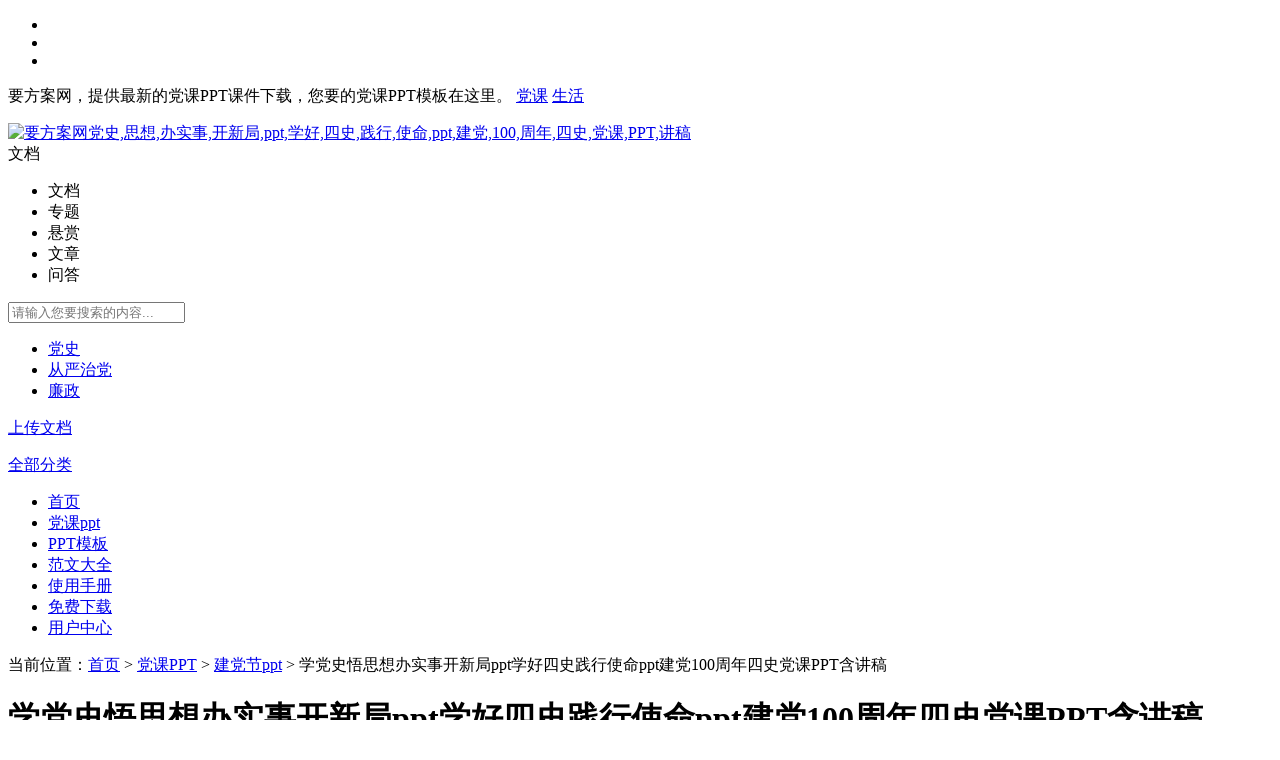

--- FILE ---
content_type: text/html; charset=UTF-8
request_url: https://www.yaofangan.com/doc/9075.html
body_size: 9319
content:
<!DOCTYPE html>
<html>
<head>
    <meta charset="utf-8" />
	<meta http-equiv="Content-Language" content="zh-cn" />
    <meta http-equiv="X-UA-Compatible" content="IE=edge,chrome=1" />
    <title>学党史悟思想办实事开新局ppt学好四史践行使命ppt建党100周年四史党课PPT含讲稿建党节ppt-党课PPT.pptx</title>
    <meta name="keywords" content="党史,思想,办实事,开新局,ppt,学好,四史,践行,使命,ppt,建党,100,周年,四史,党课,PPT,讲稿" />
    <meta name="description" content="要方案网（yaofangan.com）为会员提供最新学党史悟思想办实事开新局ppt学好四史践行使命ppt建党100周年四史党课PPT含讲稿、建党节ppt-党课PPT模板文档免费下载。作品中的文字及图片均可以编辑修改。" />
    <base href="/" />
    <link rel="shortcut icon" type="image/x-icon" href="favicon.ico" />
    <link rel="stylesheet" type="text/css" href="template/my/pc/static/css/com.css?v2.6" />
    <link rel="stylesheet" type="text/css" href="template/my/pc/static/css/home.css?v2.6" />
    <link rel="stylesheet" type="text/css" href="template/my/pc/static/css/font-awesome.min.css" />
    <meta property="og:type" content="document"/>
    <meta property="og:release_date" content="2021-07-05 08:30:53"/>
    <meta property="og:title" content="学党史悟思想办实事开新局ppt学好四史践行使命ppt建党100周年四史党课PPT含讲稿建党节ppt-党课PPT.pptx"/>
    <meta property="og:description" content="要方案网（yaofangan.com）为会员提供最新学党史悟思想办实事开新局ppt学好四史践行使命ppt建党100周年四史党课PPT含讲稿、建党节ppt-党课PPT模板文档免费下载。作品中的文字及图片均可以编辑修改。"/>
    <meta property="og:document:type" content="pptx"/>
    <meta property="og:image" content="https://www.yaofangan.com/doc/9075.thum"/>
    <meta property="og:document:page" content="26"/>
    <meta property="og:document:cost" content="¥ 29 元"/>
</head>
<body>
    <div class="right_bar">
        <ul>
            <li class="bar-1"><a alt="点击咨询" target="_blank" href="https://wpa.qq.com/msgrd?v=3&uin=385360298&site=https://www.yaofangan.com&menu=yes" rel="nofollow"></a></li>
            <li class="bar-2"><a alt="常见问答" target="_blank" href="/notice-1.html" rel="nofollow"></a></li>
            <li class="bar-3"><a alt="返回顶部" href="javascript:;"></a></li>
        </ul>
    </div>
    <div class="top">
        <div class="iw">
            <p>要方案网，提供最新的党课PPT课件下载，您要的党课PPT模板在这里。
<a href="/article/list/3-1-1.html">党课</a>
<a href="/article/list/4-1-1.html">生活</a>
            </p>
            <ul>
            </ul>
        </div>
    </div>
    <div class="header">
        <div class="head_a iw">
            <a class="logo" href="https://www.yaofangan.com"><img src="template/my/pc/static/img/logo.png" alt="要方案网党史,思想,办实事,开新局,ppt,学好,四史,践行,使命,ppt,建党,100,周年,四史,党课,PPT,讲稿"/></a>
            <div class="search">
                <div class="search_text">
                    <div class="select">文档</div>
                    <i></i>
                    <ul class="dropdown">
                        <li data-id="home">文档</li>
                        <li data-id="topic">专题</li>
                        <li data-id="reward">悬赏</li>
                        <li data-id="article">文章</li>
                        <li data-id="ask">问答</li>                        
                    </ul>
                    <input id="txt_search" type="text" placeholder="请输入您要搜索的内容..." value="">
                </div>
                <a rel="nofollow" id="search_button"><i class="fa fa-search fa-lg"></i></a>
                <ul class="hot-search">
                                        <li><a rel="nofollow" href="search/1-1-党史.html">党史</a></li>
                                        <li><a rel="nofollow" href="search/1-1-从严治党.html">从严治党</a></li>
                                        <li><a rel="nofollow" href="search/1-1-廉政.html">廉政</a></li>
                                    </ul>
            </div>
            <a class="upload" rel="nofollow" href="upload.html"><i></i>上传文档</a>
        </div>
        <div class="head_b iw">
                        <div class="nav down">
                <p><a href="javascript:;" goto="doc.html"><i class="fa fa-bars fa-lg" aria-hidden="true"></i>全部分类</a></p>
            </div>
                 
            <ul class="nav_bar">
                                                <li><a class="" href="/" target="_self" >首页</a></li>
                                                                                                                                <li><a class="" href="list/601.html" target="_self" >党课ppt</a></li>
                                                                                                <li><a class="" href="list/646.html" target="_self" >PPT模板</a></li>
                                                                                                <li><a class="" href="list/600.html" target="_self" >范文大全</a></li>
                                                                                                                                                                                                                                <li><a class="" href="ppt/index.html" target="_blank" >使用手册</a></li>
                                                                                                <li><a class="" href="center/vip.html" target="_self" >免费下载</a></li>
                                                                <li><a class="" href="center/account.html" target="_self" >用户中心</a></li>
                                            </ul>
        </div>
    </div><link rel="stylesheet" type="text/css" href="template/my/pc/static/context/context.css" />
<div class="iw">
    <div class="crumbs">
        <p>当前位置：<a rel="nofollow" href="/">首页</a>
                                    > <a href="list/601.html">党课PPT</a>
                        > <a href="list/631.html">建党节ppt</a>
                                    > 学党史悟思想办实事开新局ppt学好四史践行使命ppt建党100周年四史党课PPT含讲稿        </p>
    </div>
    <div class="view_left">
        <div class="view_title">
            <h1><i class="rb pptx"></i>学党史悟思想办实事开新局ppt学好四史践行使命ppt建党100周年四史党课PPT含讲稿</h1>
            <ul class="view_title_info">
                <li class="li1"><i class="fa fa-user"></i>小方</li>
                <li class="li2"></li>
                <li class="li3"></li>
				<li class="li4"><i class="fa fa-clock-o"></i>
                    2021-07-05                </li>
            </ul>
            <ul class="view_title_menu">
                <li><a class="report " modal-form="{title:'举报',body:'doc/report/9075',back:['举报成功', '举报失败']}"><i></i>举报</a></li>
                <li><i class="fa fa-heart fa-lg "></i>收藏</li>
            </ul>
        </div>
        <div style="display: none">
                                                <div id="ad_1" class="view-ad"><a href="center/vip.html" rel="nofollow"><img src="data/img/chang_a1.png" alt="要方案网（yaofangan.com）——您要的学习文档方案在这里。"/></a></div>                    </div>
        <div class="view_body">
            <i class="vip"><span>VIP免费</span></i>        </div>
                        <div class="view_foot">
            <div class="nextread">
                <p>还剩<span>...</span> 页未读，<a>继续阅读</a></p><i></i>
            </div>
            <div class="payread">
                <h3>免费阅读已结束，点击付费阅读剩下 <span>...</span> 页</h3>
                <p><span>¥ 0 元</span>，已有<span>1</span>人购买</p>
                <a class="vip" href='down/9075.html'>免费阅读</a>
            </div>
            <div class="readover">
                <h3>阅读已结束，您可以下载文档离线阅读</h3>
                <p>
                </p>
                <a class="vip" href='down/9075.html'>文档下载</a>
            </div>
        </div>
        <div class="view_short">
            <span>温馨提示（文档可编辑修改；预览文档经过转码（产生错别字）+压缩，下载后原文无错别字、更清晰！）：</span>
            <h2>
<DIV style="PADDING-TOP: 6px"></DIV>

<p><font color="#999999">【文档说明】学党史悟思想办实事开新局ppt学好四史践行使命ppt建党100周年四史党课PPT含讲稿.pptx（共26页），文档为</font><font color="#FF0000">.pptx</font><font color="#999999">格式，大小为</font> <font color="#FF0000">29.69 MB</font><font color="#999999">，作品中的文字、图片均可以编辑、修改。</font></p>
<DIV style="PADDING-TOP: 6px"></DIV>
<p><font color="#999999">【简要说明】学党史悟思想办实事开新局ppt学好四史践行使命ppt建党100周年四史党课PPT含讲稿﻿学党史悟思想办实事开新局ppt学好四史践行使命ppt建党100周年四史党课PPT含讲稿学党史悟思想办实事开新局学好四史践行使命“”含配套Word讲稿﻿前言导读中国共产党成立100年来，从小到大、从弱到强，攻坚克难，一路成长，成为当今世界第一大党。习近平总书记指出，“只有坚持思想建党、理论强党，不忘初心才能更加自觉，担当使命才能更加坚定”“要把学习贯彻党的创新理论作为思想武装的重中之重，并同学习党史、新中国史、改革开放史、社会主义发展史（下称“四史”）结合起来”。“四史”内容各有侧重，但整体讲的就是中国共产党为人民谋幸福、为民族谋复兴、为世界谋大同的实践史，中国共产党的领导是“四史”的主线。﻿0102030405﻿第一部分学好“四史”牢记初心使命﻿“四史”学习教育是坚定理想信念的需要1当今年代的党员大多是在改革开放后出生的，没有经历过战争的洗学党史悟思想办实事开新局ppt学好四史践行使命ppt建党100周年四史党课PPT含讲稿.pptx下载</font></p>
<DIV style="PADDING-TOP: 6px"></DIV>
<p><font color="#999999">【文档链接】学党史悟思想办实事开新局ppt学好四史践行使命ppt建党100周年四史党课PPT含讲稿 转载请保留链接：</font><a href="doc/9075.html" title="学党史悟思想办实事开新局ppt学好四史践行使命ppt建党100周年四史党课PPT含讲稿"><font color="#999999">https://www.yaofangan.com/doc/9075.html</font></a></p>
			</h2>
        </div>
                <div class="view_share">
                    </div>
    </div>
    <div class="view_right">
        <div class="view_user">
            
                <img src="user/1000.pic" alt="党课PPT模板下载" /><i class="v"></i>小方                
            
            <p>共<span>31024</span>篇文档</p>
        </div>
                <div class="link_docs">
            <h3>猜你喜欢：</h3>
                        <div>
                <a title="学好四史践行使命ppt建党100周年学党史悟思想办实事开新局党课PPT含Word讲稿" href="doc/8983.html"><i class="pptx"></i>学好四史践行使命ppt建党100周年学党史悟思想办实事开新局党课PPT含Word讲稿</a>
                
            </div>
                        <div>
                <a title="学党史悟思想办实事开新局ppt学好四史践行使命ppt建党100周年四史党课PPT含讲稿" href="doc/9075.html"><i class="pptx"></i>学党史悟思想办实事开新局ppt学好四史践行使命ppt建党100周年四史党课PPT含讲稿</a>
                
            </div>
                        <div>
                <a title="学好四史践行使命ppt学党史悟思想办实事开新局建党100周年党课PPT党建含讲稿" href="doc/9179.html"><i class="pptx"></i>学好四史践行使命ppt学党史悟思想办实事开新局建党100周年党课PPT党建含讲稿</a>
                
            </div>
                        <div>
                <a title="联系实际学好用好党的百年历史ppt学党史悟思想办实事开新局建党100周年PPT党课含讲稿" href="doc/8965.html"><i class="pptx"></i>联系实际学好用好党的百年历史ppt学党史悟思想办实事开新局建党100周年PPT党课含讲稿</a>
                
            </div>
                        <div>
                <a title="新民主主义革命时期的历史PPT党史党课学党史悟思想办实事开新局ppt建党100周年ppt含讲稿" href="doc/9218.html"><i class="pptx"></i>新民主主义革命时期的历史PPT党史党课学党史悟思想办实事开新局ppt建党100周年ppt含讲稿</a>
                
            </div>
                        <div>
                <a title="社会主义革命和建设时期PPT模板学党史悟思想办实事开新局建党100周年党课PPT党建含讲稿" href="doc/8984.html"><i class="pptx"></i>社会主义革命和建设时期PPT模板学党史悟思想办实事开新局建党100周年党课PPT党建含讲稿</a>
                
            </div>
                        <div>
                <a title="建党100周年ppt学党史悟思想办实事开新局百年党史告诉我们六个为什么党课PPT模板含Word讲稿" href="doc/8991.html"><i class="pptx"></i>建党100周年ppt学党史悟思想办实事开新局百年党史告诉我们六个为什么党课PPT模板含Word讲稿</a>
                
            </div>
                        <div>
                <a title="改革开放新时期历史党课PPT学党史悟思想办实事开新局建党100周年党课PPT党建含讲稿" href="doc/8995.html"><i class="pptx"></i>改革开放新时期历史党课PPT学党史悟思想办实事开新局建党100周年党课PPT党建含讲稿</a>
                
            </div>
                        <div>
                <a title="党史视角下的四个意识ppt学党史悟思想办实事开新局建党100周年党史党课PPT含讲稿" href="doc/8997.html"><i class="pptx"></i>党史视角下的四个意识ppt学党史悟思想办实事开新局建党100周年党史党课PPT含讲稿</a>
                
            </div>
                        <div>
                <a title="改革开放新时期历史ppt学党史悟思想办实事开新局ppt建党100周年党课PPT模板含Word讲稿" href="doc/8998.html"><i class="pptx"></i>改革开放新时期历史ppt学党史悟思想办实事开新局ppt建党100周年党课PPT模板含Word讲稿</a>
                
            </div>
                        <div>
                <a title="党建改革开放史ppt学党史悟思想办实事开新局2021年建党100周年党史学习教育党课PPT含Word讲稿" href="doc/8933.html"><i class="pptx"></i>党建改革开放史ppt学党史悟思想办实事开新局2021年建党100周年党史学习教育党课PPT含Word讲稿</a>
                
            </div>
                        <div>
                <a title="学党史悟思想办实事2021党史学习教育动员大会党课PPT模板含Word讲稿党史建党100周年" href="doc/9025.html"><i class="pptx"></i>学党史悟思想办实事2021党史学习教育动员大会党课PPT模板含Word讲稿党史建党100周年</a>
                
            </div>
                        <div>
                <a title="重温辉煌党史践行初心使命党建党课100周年七一建党节党政PPT模板含Word讲稿" href="doc/8968.html"><i class="pptx"></i>重温辉煌党史践行初心使命党建党课100周年七一建党节党政PPT模板含Word讲稿</a>
                
            </div>
                        <div>
                <a title="重温辉煌党史践行初心使命PPT模板七一建党节党史建党100周年党课PPT含Word讲稿" href="doc/9033.html"><i class="pptx"></i>重温辉煌党史践行初心使命PPT模板七一建党节党史建党100周年党课PPT含Word讲稿</a>
                
            </div>
                        <div>
                <a title="大气党政改革开放43年2021年建党100周年学党史悟思想办实事开新局PPT模板含Word讲稿" href="doc/8922.html"><i class="pptx"></i>大气党政改革开放43年2021年建党100周年学党史悟思想办实事开新局PPT模板含Word讲稿</a>
                
            </div>
                    </div>
                <div class="view_keys">
            <h3>相关搜索</h3>
            <div>
                                <a href="search/1-1-党史.html" target="_blank">党史</a>
                                <a href="search/1-1-思想.html" target="_blank">思想</a>
                                <a href="search/1-1-办实事.html" target="_blank">办实事</a>
                                <a href="search/1-1-开新局.html" target="_blank">开新局</a>
                                <a href="search/1-1-ppt.html" target="_blank">ppt</a>
                                <a href="search/1-1-学好.html" target="_blank">学好</a>
                                <a href="search/1-1-四史.html" target="_blank">四史</a>
                                <a href="search/1-1-践行.html" target="_blank">践行</a>
                                <a href="search/1-1-使命.html" target="_blank">使命</a>
                                <a href="search/1-1-ppt.html" target="_blank">ppt</a>
                                <a href="search/1-1-建党.html" target="_blank">建党</a>
                                <a href="search/1-1-100.html" target="_blank">100</a>
                                <a href="search/1-1-周年.html" target="_blank">周年</a>
                                <a href="search/1-1-四史.html" target="_blank">四史</a>
                                <a href="search/1-1-党课.html" target="_blank">党课</a>
                                <a href="search/1-1-PPT.html" target="_blank">PPT</a>
                                <a href="search/1-1-讲稿.html" target="_blank">讲稿</a>
                            </div>
        </div>
        
        <div class="user_comment">
        </div>
        
        <div class="view_ad">
                                                                    </div>
    </div>
</div>
<div class="view_toolbar unselect">
    <div class="iw">
        <div class="view_left">
            <span class="full"></span>
            <span class="large"></span>
            <span class="small"></span>
            <span class="prev">
                <</span> <input class="cpage" type="text" value="1">
                    <span class="pcount">/26</span>
                    <span class="next">></span>
                                        <a class="download vip" href='down/9075.html' target='_blank'><i></i>文档下载</a>
                            </div>
    </div>
</div>
</div>
<div class="footer">
    <div class="iw">
        <div class="footer_a">
            <img src="template/my/pc/static/img/logo_b.png" alt="要方案网党史,思想,办实事,开新局,ppt,学好,四史,践行,使命,ppt,建党,100,周年,四史,党课,PPT,讲稿" >
            <div><img src="data/img/eewm.png" alt="要方案网党史,思想,办实事,开新局,ppt,学好,四史,践行,使命,ppt,建党,100,周年,四史,党课,PPT,讲稿微信公众号" ><span>扫描二维码<br>关注官方微信</span></div>
        </div>
        <div class="footer_b">
            <ul>
                                <li>
                    <p>关于我们</p>
                                        <a rel="nofollow" href="about-about.html">关于我们</a>
                                        <a rel="nofollow" href="about-protocol.html">网站协议</a>
                                        <a rel="nofollow" href="about-../../article.html">文章</a>
                                    </li>
                                <li>
                    <p>版权声明</p>
                                        <a rel="nofollow" href="about-duty.html">免责声明</a>
                                        <a rel="nofollow" href="about-right.html">版权声明</a>
                                        <a rel="nofollow" href="about-report.html">版权申诉</a>
                                    </li>
                            </ul>
        </div>
        <div class="footer_c">
            <p>联系我们</p>
            <ul>
                <li>
                    <p>手机 : 13417853798（同微信）</p>
                    <p>Q Q : 385360298<a rel="nofollow" href="https://wpa.qq.com/msgrd?v=3&uin=385360298&site=要方案网&menu=yes" target="_blank">（点击）在线咨询</a></p>
                    <p>邮箱 : 385360298@qq.com</p>
                </li>
            </ul>
        </div>
    </div>
</div>
<div class="zub">
    <div class="iw">
        <!--禁止删除版权-->

        <!--禁止删除版权-->
        <span>Copyright © 
            要方案网 版权所有 
			党史,思想,办实事,开新局,ppt,学好,四史,践行,使命,ppt,建党,100,周年,四史,党课,PPT,讲稿            <span onclick="window.open('http://beian.miit.gov.cn')">
                粤ICP备09034524号            </span>
            <a rel="nofollow" href="http://www.beian.gov.cn/portal/registerSystemInfo?recordcode=44040202000028" target="_blank">粤公网安备 44040202000028号</a> 
        </span>
    </div>
</div>
<div class="ui-modal-cover"></div>
<div class="ui-modal animated">
    <div class="ui-modal-header ui-move">
        <div class="ui-modal-title"></div><i>&times;</i>
    </div>
    <div class="ui-modal-body"></div>
    <div class="ui-modal-footer">
        <span class="ui-btn">取消</span><a class="ui-btn ui-btn-blue" modal>确定</a>
    </div>
</div>
<div class="ui-tip animated">保存成功</div>
<div class="html"></div>
<script src="template/my/pc/static/js/jquery-1.12.4.min.js"></script>
<script src="template/my/pc/static/js/com.js?v2.6"></script>
<script>
    $.get("home/header_cache", function (data) {
        $(".top ul").html(data);
    });

    //right_bar
    $(".right_bar .bar-3").click(function () {
        $('html,body').animate({
            scrollTop: 10
        }, 200);
        return false;
    });

    $(".right_bar .bar-2").mouseenter(function () {
        $(".right_bar .app_down").show();
    }).mouseleave(function () {
        setTimeout(function () {
            $(".right_bar .app_down").fadeOut();
        }, 300);
    });

    //搜索
    $(function () {
        $(".search_text .select,.search_text i").click(function () {
            $(".search_text .dropdown").show();
            return false;
        });

        var search_url = "doc";
        if (search_url == "topic" || search_url == "reward" || search_url == "article" || search_url == "ask")
            $(".search_text .select").text($(".search_text .dropdown [data-id='" + search_url + "']").text());

        $(".search_text .dropdown li").click(function () {
            $this = $(this);
            $(".search_text .select").text($this.text());
            $(".search_text .dropdown").hide();
            search_url = $this.attr("data-id");
            return false;
        });

        $("#search_button").click(function () {
            if (search_url == "topic") {
                $(".search_text .select").text('专题');
                location.href = "/topic/list/0-1-" + $("#txt_search").val() + ".html";
            } else if (search_url == "reward") {
                $(".search_text .select").text('悬赏');
                location.href = "/reward/list/0-0-1-1-" + $("#txt_search").val() + ".html";
            } else if (search_url == "article") {
                $(".search_text .select").text('文章');
                location.href = "/article/list/0-1-1-" + $("#txt_search").val() + ".html";
            } else if (search_url == "ask") {
                $(".search_text .select").text('问答');
                location.href = "/ask/list/0-1-1-" + $("#txt_search").val() + ".html";
            } else {
                location.href = "/search/1-1-" + $("#txt_search").val() + ".html";
            }
        });

        $(document).delegate("body", "click", function () {
            $(".search_text .dropdown").hide();
        });
    });

    //首页分类
    $('.nav_list li').hover(function () {
        $(".nav_list > li > div ").css('display', 'none');
        $(this).children("div").show();
    }, function () {
        $(".nav_list > li > div ").css('display', 'none');
    });

    //分类下拉
    $(function () {
        $(".nav.down > p").click(function () {
            $(".nav.down > ul").stop().slideToggle("slow");
        });
    });

    $(document).on("keydown", function (e) {
        if (e.keyCode == 13 && $("#txt_search").is(":focus")) {
            $("#search_button").click();
        }
    });
</script>
<script type="text/javascript" src="https://qzonestyle.gtimg.cn/qzone/openapi/qc_loader.js" data-appid="101803733" data-redirecturi="https://www.yaofangan.com/qcback.html" charset="utf-8"></script>
<script type="text/javascript">
    if (QC.Login.check() && window.location.search == "?logout") {
        QC.Login.signOut();
    }
</script>
<script>
var _hmt = _hmt || [];
(function() {
  var hm = document.createElement("script");
  hm.src = "https://hm.baidu.com/hm.js?959d3bc57d008936d4e8bcd070ff8ffe";
  var s = document.getElementsByTagName("script")[0]; 
  s.parentNode.insertBefore(hm, s);
})();
</script>
</body>

</html><script src="template/my/pc/static/context/context.js"></script>
<script>
    $(".fa-heart").click(function () {
        if ("0" == "0") {
            login_ok = function () {
                location.href = location.href;
            }
            login_f();
        } else {
            $.get("doc/favorite/9075", function (data) {
                if (data == -1) {
                    login_f();
                } else {
                    $(".fa-heart").toggleClass("active");
                }
            });
        }
    });

    $(".csubmit").click(function () {
        if ("0" == "0") {
            login_f();
        } else {
            var comment = $("#txt_comment").val();
            if (comment == "") {
                Message('请输入评论内容');
                return;
            }
            $.post("doc/comment_submit", {
                comment: comment,
                docid: '9075'
            }, function (data) {
                if (data == 0) {
                    Message("评论已发布,审核后可查看.", "提示");
                } else if (data == 1) {
                    Message("评论已发布,刷新后查看.", "提示");
                } else {
                    Message("您没有发表评论的权限.", "提示");
                }
                $("#txt_comment").val('');
            });
        }
    });

    $(".comment_up").click(function () {
        if ("0" == "0") {
            login_f();
        } else {
            $this = $(this);
            $this.toggleClass("active");
            $.post("doc/comment_agree/" + $(this).attr("data-id"), function (data) {
                if (data == -1) {
                    $this.toggleClass("active");
                    Message("您没有点评论权限", "提示");
                } else {
                    $this.html("<i></i>" + data);
                }
            });
        }
    });

    $(".comment_del").click(function () {
        if ("0" == "0") {
            login_f();
        } else {
            $this = $(this);
            Dialog("确认删除评论?", "提示", function () {
                HideModal();
                $.post("doc/comment_del/", {
                    commentid: $(this).attr("data-id")
                }, function (data) {
                    if (data == -1) {
                        Message("您没有删除评论权限", "提示");
                    } else {
                        $this.parent().parent().remove();
                    }
                });
            });
        }
    });
</script>
<script type="text/javascript">
    function embedload(e) {
        e.style.backgroundColor = '#fff';
    }

    var pcurrent = Number('1');
    var psize = 5;
    var pshow = 0;
    var hcount = Number('12');
    var preview = Number('12');
    var pcount = Number('26');

    if ('pptx' == 'mp4') {
        createvideo();
    } else {
        if (pcurrent > 1)
            gopage();
        else
            createpage(2);
    }

    function createvideo() {
        var video = '<video class="edui-upload-video" controlslist="nodownload" controls="" preload="none" width="900" src="down.doc.9075.html" poster="doc-9075.thum" ></video>';
        $(".view_body").append(video);
    }

    function createpage(size) {
        var much = size < preview - pshow ? size : preview - pshow;
        for (var i = 0; i < much; i++) {
            getpage(++pshow);
            if (pshow == hcount) {
                if (pcount > hcount)
                    $(".readover h3").html("试读已结束，您可以下载后继续阅读剩下的<span> " + (pcount - hcount) + " </span> 页");
                else
                    $(".readover h3").html("阅读已结束，您可以下载文档离线阅读");
                $(".view_foot div").hide();
                $(".readover").show();
                break;
            }
            if (pshow == preview) {
                $(".view_foot div").hide();
                $(".payread").show();
                $(".payread h3 span").text(hcount - pshow);
                break;
            }
            $(".view_foot div").hide();
            $(".nextread").show();
            $(".nextread span").text(hcount - pshow);
        }
    }

    function getpage(p) {
        var url = "doc/page/9075/" + p;

        var page = '<div id="p' + p + '"><img onload="embedload(this)" alt="学党史悟思想办实事开新局ppt学好四史践行使命ppt建党100周年四史党课PPT含讲稿_第' + p + '页" title="学党史悟思想办实事开新局ppt学好四史践行使命ppt建党100周年四史党课PPT含讲稿_第' + p + '页" draggable="false" rel="nofollow" src="' + url + '" /></div>';
        var ad = "";
        $(".view_body").append(page);
        var $ad = $("#ad_" + p);
        if ($ad) {
            $ad.appendTo($(".view_body"));
        }
    }

    $(".nextread a,.nextread img").click(function () {
        createpage(psize);
    });

    $(".payread a").click(function () {
        if ('0' == '0') {
            payread();
        } else {
            $.get("pay.doc.readpay.9075-0-0", function (html) {
                Dialog2(html);
            });
        }
    });

    // $(".readover a,.download").click(function () {
    //     if ('29' == '0') {
    //         paydown();
    //     } else {
    //         $.get("pay.doc.downpay.9075-29-29", function (html) {
    //             Dialog2(html);
    //         });
    //     }
    // });

    // if (window.location.hash === "#readpay") {
    //     payread();
    // }
    // if (window.location.hash === "#downpay") {
    //     paydown();
    // }

    var login_ok;
    function payread() {
        $.get("doc/payread/9075/", function (data) {
            if (data > 0) {
                preview = hcount;
                createpage(psize);
            } else if (data == -11) {
                login_ok = function () {
                    payread();
                }
                login_f();
            } else if (data == -13) {
                Message("您没有阅读权限。", "提示");
            } else if (data == -14) {
                Message("今天阅读次数已超，请明天再来下载。", "提示");
            } else if (data == -1) {
                Dialog("积分不足，去充值？", "提示", function () {
                    location = "/center/glodpay.html";
                });
            } else if (data == -12) {
                Message("文档不存在。", "提示");
            } else {
                //出错了
            }
        });
    }

    // function paydown() {
    //     $.post("down.doc.9075.html", function (data) {
    //         if (data > 0) {
    //             location.href = "/down.doc.9075.html";
    //         } else if (data == -11) {
    //             login_ok = function () {
    //                 paydown();
    //             }
    //             login_f();
    //         } else if (data == -13) {
    //             Message("您没有下载权限。", "提示");
    //         } else if (data == -14) {
    //             Message("今天下载数量已超，请明天再来下载。", "提示");
    //         } else if (data == -1) {
    //             Dialog("积分不足，去充值？", "提示", function () {
    //                 location = "/center/glodpay.html";
    //             });
    //         } else if (data == -12) {
    //             Message("文档不存在。", "提示");
    //         } else {
    //             //出错了
    //         }
    //     });
    // }

    $(".view_toolbar .prev").click(function () {
        if (pcurrent > 1) {
            pcurrent--;
            gopage();
        }
    });
    $(".view_toolbar .next").click(function () {
        if (pcurrent < preview) {
            pcurrent++;
            gopage();
        }
    });
    $(".view_toolbar .cpage").change(function () {
        var p = parseInt($(this).val());
        if (isNaN(p)) {
            // do nothing
        } else if (p < 1) {
            pcurrent = 1;
        } else if (p > preview) {
            pcurrent = preview;
        } else {
            pcurrent = p;
        }
        gopage();
    });

    function gopage() {
        if (pcurrent > pshow) {
            createpage(pcurrent - pshow + 5);
        }
        location.hash = "p" + pcurrent;
    }

    function getdocheight() {
        return $("#p1").height();
    }
    $(window).scroll(function () {
        var top = $(window).scrollTop();
        var fix = $(".view_body").offset().top;
        var advdoc = (getdocheight() + 126) * Number('2');
        if (top - fix < advdoc) {
            var pcu = (top - fix) / (getdocheight() + 126);
        } else {
            var pcu = (top - fix - advdoc) / (getdocheight() + 12) + Number('2');
        }

        pcurrent = Math.round(pcu) + 1;
        if (pcurrent > pshow)
            pcurrent = pshow;
        if (pcurrent < 1) {
            pcurrent = 1;
        }
        $(".view_toolbar .cpage").val(pcurrent);
    });

    var doc_width = 900;
    $(".view_toolbar .small").click(function () {
        if (doc_width > 700) {
            doc_width -= 100;
            Scale();
        }
    });
    $(".view_toolbar .large").click(function () {
        if (doc_width < 1200) {
            doc_width += 100;
            Scale();
        }
    });
    $(".view_toolbar .full").click(function () {
        if (doc_width >= 1200) {
            doc_width = 900;
        } else {
            doc_width = 1200;
        }
        Scale();
    });

    function Scale() {
        $(".view_left").css({
            "width": doc_width
        });
        if (doc_width > 900) {
            $(".view_right").hide();
        } else {
            $(".view_right").show();
        }
    }


    context.init({
        preventDoubleContext: false
    });
    context.settings({
        compress: true
    });
    context.attach('.view_body img', [{
        text: '上一页',
        action: function (e) {
            e.preventDefault();
            $(".view_toolbar .prev").trigger("click");
        }
    },
    {
        text: '下一页',
        action: function (e) {
            e.preventDefault();
            $(".view_toolbar .next").trigger("click");
        }
    },
    {
        text: '下载',
        action: function (e) {
            e.preventDefault();
            $(".readover a,.download").trigger("click");
        }
    },
    {
        text: '刷新',
        action: function (e) {
            e.preventDefault();
            location.reload();
        }
    },
    {
        text: '后退',
        action: function (e) {
            e.preventDefault();
            window.history.go(-1);
        }
    }
    ]);
    $(document).on('mouseover', '.me-codesta', function () {
        $('.finale h1:first').css({
            opacity: 0
        });
        $('.finale h1:last').css({
            opacity: 1
        });
    });
    $(document).on('mouseout', '.me-codesta', function () {
        $('.finale h1:last').css({
            opacity: 0
        });
        $('.finale h1:first').css({
            opacity: 1
        });
    });


    $(".view_shang > span").click(function () {
        if ($(".view_shang > div").css("display") == "none")
            $(".view_shang > div").css("display", "inline-block");
        else
            $(".view_shang > div").css("display", "none");
    });

    $('.edui-upload-video').bind('contextmenu', function () { return false; });
</script>
<script>
(function(){
    var bp = document.createElement('script');
    var curProtocol = window.location.protocol.split(':')[0];
    if (curProtocol === 'https') {
        bp.src = 'https://zz.bdstatic.com/linksubmit/push.js';
    }
    else {
        bp.src = 'http://push.zhanzhang.baidu.com/push.js';
    }
    var s = document.getElementsByTagName("script")[0];
    s.parentNode.insertBefore(bp, s);
})();
</script>
